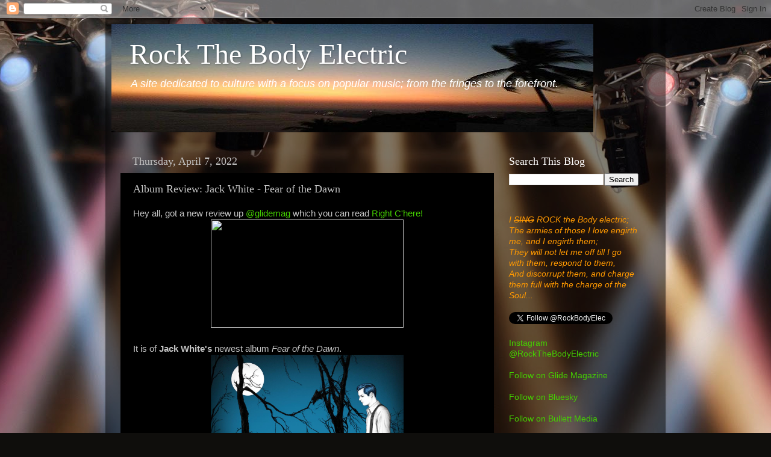

--- FILE ---
content_type: text/html; charset=UTF-8
request_url: http://www.rockthebodyelectric.com/b/stats?style=BLACK_TRANSPARENT&timeRange=ALL_TIME&token=APq4FmCsioLSkRqo-WHKCigh_seVFW3d4M9YZW6Z7bzj_9a2dQB56qEMZ8XGLjvNVVgLC7w2YTSTGQQfxuaUYlkjU2DmtP0UvA
body_size: 267
content:
{"total":8868773,"sparklineOptions":{"backgroundColor":{"fillOpacity":0.1,"fill":"#000000"},"series":[{"areaOpacity":0.3,"color":"#202020"}]},"sparklineData":[[0,37],[1,52],[2,100],[3,82],[4,46],[5,60],[6,48],[7,54],[8,49],[9,38],[10,33],[11,39],[12,34],[13,44],[14,45],[15,52],[16,68],[17,69],[18,61],[19,70],[20,77],[21,97],[22,89],[23,79],[24,64],[25,60],[26,80],[27,91],[28,72],[29,8]],"nextTickMs":17061}